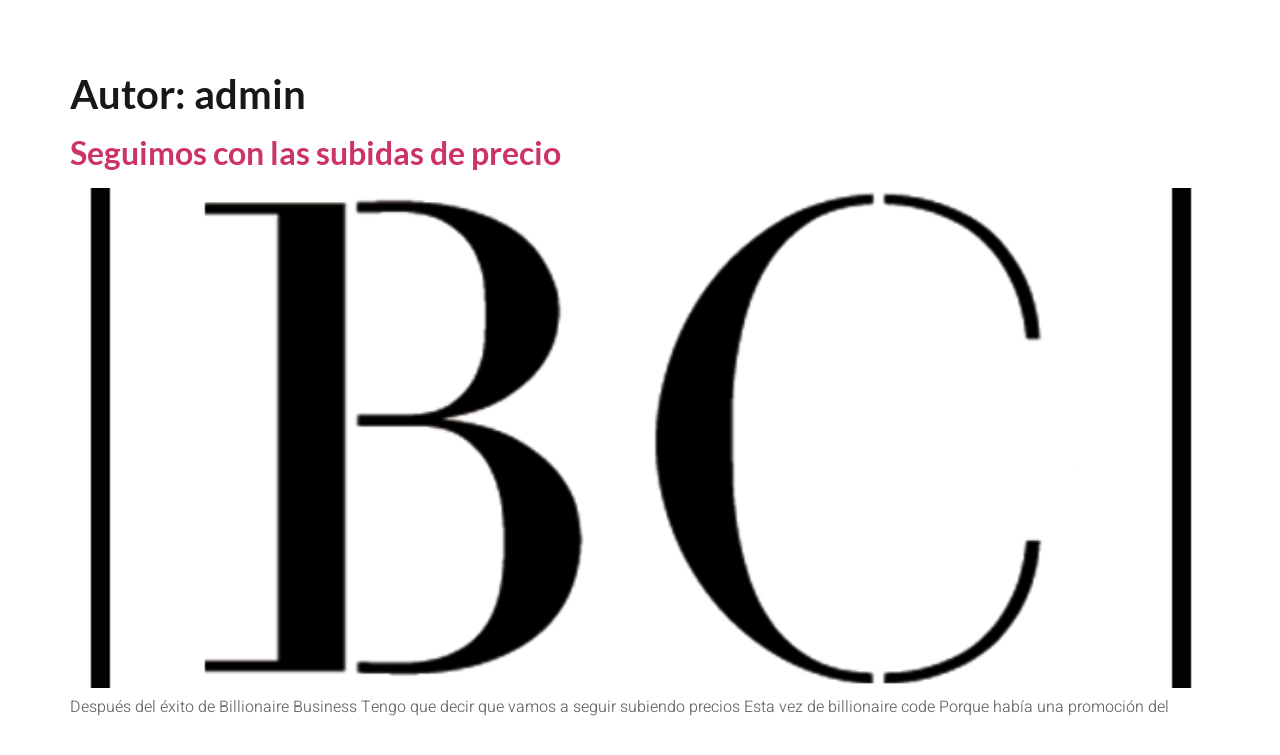

--- FILE ---
content_type: text/css
request_url: https://billionairecode.net/wp-content/uploads/elementor/css/A.post-109.css,qver=1768617269.pagespeed.cf.pFoNyj0ZGO.css
body_size: 801
content:
.elementor-kit-109{--e-global-color-primary:#181818;--e-global-color-secondary:#ad9271;--e-global-color-text:#666;--e-global-color-accent:#181818;--e-global-color-d625fa0:#f8f8f8;--e-global-typography-primary-font-family:"Lato";--e-global-typography-primary-font-weight:600;--e-global-typography-secondary-font-family:"Lato";--e-global-typography-secondary-font-weight:400;--e-global-typography-text-font-family:"Heebo";--e-global-typography-text-font-weight:300;--e-global-typography-accent-font-family:"Roboto";--e-global-typography-accent-font-weight:500;color:var(--e-global-color-text);font-family:"Heebo",sans-serif;font-weight:300}.elementor-kit-109 button,.elementor-kit-109 input[type="button"],.elementor-kit-109 input[type="submit"],.elementor-kit-109 .elementor-button{background-color:var(--e-global-color-primary);font-family:"Heebo",sans-serif;font-size:14px;font-weight:400;text-transform:uppercase;letter-spacing:1.2px;color:#fff;border-style:solid;border-width:1px 1px 1px 1px;border-color:var(--e-global-color-primary);border-radius:0 0 0 0;padding:18px 32px 18px 32px}.elementor-kit-109 button:hover,.elementor-kit-109 button:focus,.elementor-kit-109 input[type="button"]:hover,.elementor-kit-109 input[type="button"]:focus,.elementor-kit-109 input[type="submit"]:hover,.elementor-kit-109 input[type="submit"]:focus,.elementor-kit-109 .elementor-button:hover,.elementor-kit-109 .elementor-button:focus{background-color:#fff;color:var(--e-global-color-primary);border-style:solid;border-width:1px 1px 1px 1px;border-color:var(--e-global-color-primary);border-radius:0 0 0 0}.elementor-kit-109 e-page-transition{background-color:#ffbc7d}.elementor-kit-109 h1{color:var(--e-global-color-primary);font-family:"Lato",sans-serif;font-weight:600}.elementor-kit-109 h2{color:var(--e-global-color-primary);font-family:"Lato",sans-serif;font-weight:600}.elementor-kit-109 h3{color:var(--e-global-color-primary);font-weight:400}.elementor-kit-109 label{color:var(--e-global-color-primary);font-family:"Lato",sans-serif;font-weight:300;line-height:1.7em}.elementor-kit-109 input:not([type="button"]):not([type="submit"]),.elementor-kit-109 textarea,.elementor-kit-109 .elementor-field-textual{font-family:"Heebo",sans-serif;font-weight:300;color:var(--e-global-color-text);background-color:#fff;border-style:solid;border-width:1px 1px 1px 1px;border-radius:0 0 0 0}.elementor-section.elementor-section-boxed>.elementor-container{max-width:1140px}.e-con{--container-max-width:1140px}.elementor-widget:not(:last-child){margin-block-end:20px}.elementor-element{--widgets-spacing:20px 20px;--widgets-spacing-row:20px;--widgets-spacing-column:20px}{}h1.entry-title{display:var(--page-title-display)}.site-header .site-branding{flex-direction:column;align-items:stretch}.site-header{padding-inline-end:0;padding-inline-start:0}.site-footer .site-branding{flex-direction:column;align-items:stretch}@media (max-width:1024px){.elementor-section.elementor-section-boxed>.elementor-container{max-width:1024px}.e-con{--container-max-width:1024px}}@media (max-width:767px){.elementor-section.elementor-section-boxed>.elementor-container{max-width:767px}.e-con{--container-max-width:767px}}

--- FILE ---
content_type: image/svg+xml
request_url: https://billionairecode.net/wp-content/uploads/2024/02/bc.svg
body_size: 3530
content:
<svg xmlns="http://www.w3.org/2000/svg" id="Capa_2" data-name="Capa 2" viewBox="0 0 554.54 113.56"><defs><style>      .cls-1 {        fill: none;      }      .cls-1, .cls-2 {        stroke-width: 0px;      }      .cls-2 {        fill: #fff;      }    </style></defs><g id="Capa_1-2" data-name="Capa 1"><path class="cls-1" d="m31.07,60.13l17.93-5.7v-22.95l-27.28-11.71h0c-1.11-.48-1.82-1.57-1.82-2.77l.03-14.68-2.72-2.32v40.86l10.94,5.51.25.12c.86.43,1.4,1.32,1.4,2.28v.29s0,10.14,0,10.14c0,.66.64,1.13,1.27.93Z"></path><g><path class="cls-2" d="m12.07,112.67H0v-.78h6.33v-39.19H0v-.78h10.04c.28,0,.68,0,1.19-.03.52-.02.8-.03.84-.03v40.81Zm8.6-21.93c2.79.32,4.98.95,6.57,1.88,1.59.94,2.8,1.94,3.61,3.02.82,1.08,1.32,2.13,1.52,3.17.2,1.04.3,1.81.3,2.33,0,1.47-.27,2.92-.81,4.33-.54,1.41-1.41,2.67-2.63,3.76-1.21,1.1-2.83,1.98-4.84,2.66-2.01.68-4.49,1.02-7.44,1.02-.12,0-.38-.01-.78-.03-.4-.02-.81-.03-1.22-.03s-.79-.01-1.11-.03c-.32-.02-.5-.03-.54-.03v-.78s.36.01.96.03c.6.02,1.15.03,1.67.03,2.03.08,3.7-.12,5.02-.6,1.31-.48,2.36-1.2,3.14-2.15.78-.96,1.31-2.13,1.61-3.52.3-1.39.43-2.99.39-4.78,0-.76-.07-1.69-.21-2.81-.14-1.11-.47-2.19-.99-3.23-.52-1.04-1.28-1.92-2.3-2.66-1.02-.74-2.42-1.11-4.21-1.11h-5.08v-.84h4c1.87.04,3.31-.32,4.3-1.08,1-.76,1.7-1.63,2.12-2.63.42-.99.65-1.99.69-2.99.04-.99.06-1.71.06-2.15,0-.52-.03-1.29-.09-2.33-.06-1.04-.34-2.06-.84-3.08-.5-1.02-1.33-1.89-2.51-2.63-1.17-.74-2.88-1.06-5.11-.99-.16,0-.38.01-.66.03-.28.02-.56.03-.84.03h-1.14v-.78c.68,0,1.23,0,1.67-.03.44-.02.86-.03,1.25-.03h.78c2.27.04,4.19.28,5.76.72,1.57.44,2.87.99,3.88,1.64,1.02.66,1.8,1.38,2.36,2.18.56.8.98,1.54,1.25,2.24.28.7.44,1.31.48,1.85.04.54.06.89.06,1.05,0,.32-.08.91-.24,1.76-.16.86-.58,1.77-1.25,2.75-.68.98-1.69,1.9-3.05,2.78-1.35.88-3.23,1.51-5.62,1.91v.12Z"></path><path class="cls-2" d="m41.16,111.89v-39.19h-6.33v-.78h18.4v.78h-6.33v39.19h6.33v.78h-18.4v-.78h6.33Z"></path><path class="cls-2" d="m70.91,112.67h-12.07v-.78h6.33v-39.19h-6.33v-.78h12.07v40.75Zm6.33-39.97h-5.14v-.78h5.14v.78Zm16.55,27.42v12.55h-21.69v-.78h8.96c2.15,0,3.92-.39,5.32-1.16,1.39-.78,2.54-1.75,3.44-2.93.9-1.17,1.59-2.45,2.09-3.82.5-1.37.93-2.66,1.28-3.85h.6Z"></path><path class="cls-2" d="m109.87,112.67h-12.07v-.78h6.33v-39.19h-6.33v-.78h12.07v40.75Zm6.33-39.97h-5.14v-.78h5.14v.78Zm16.55,27.42v12.55h-21.69v-.78h8.96c2.15,0,3.92-.39,5.32-1.16,1.39-.78,2.54-1.75,3.44-2.93.9-1.17,1.59-2.45,2.09-3.82.5-1.37.93-2.66,1.28-3.85h.6Z"></path><path class="cls-2" d="m140.63,111.89v-39.19h-6.33v-.78h18.4v.78h-6.33v39.19h6.33v.78h-18.4v-.78h6.33Z"></path><path class="cls-2" d="m176,113.56c-2.75-.04-5.31-.68-7.68-1.91-2.37-1.23-4.41-2.85-6.12-4.84-1.71-1.99-3.06-4.25-4.03-6.78-.98-2.53-1.46-5.15-1.46-7.86,0-2.55.49-5.06,1.46-7.53.98-2.47,2.32-4.7,4.03-6.69,1.71-1.99,3.75-3.62,6.12-4.9,2.37-1.27,4.93-2.01,7.68-2.21v.78c-2.75.08-4.96.77-6.63,2.06-1.67,1.29-2.96,2.93-3.85,4.9-.9,1.97-1.49,4.15-1.79,6.54-.3,2.39-.45,4.74-.45,7.05,0,1.47.05,3.01.15,4.6.1,1.59.3,3.14.6,4.63.3,1.49.73,2.91,1.28,4.24.56,1.33,1.3,2.52,2.24,3.55.94,1.04,2.09,1.87,3.47,2.51,1.37.64,3.04.99,4.99,1.08v.78Zm1.19-42.72c2.71.08,5.25.73,7.62,1.94,2.37,1.22,4.42,2.82,6.14,4.81,1.72,1.99,3.08,4.25,4.06,6.78.99,2.53,1.48,5.13,1.48,7.8,0,2.07-.39,4.31-1.18,6.72-.79,2.41-1.98,4.67-3.58,6.78-1.6,2.11-3.6,3.9-6.01,5.38-2.41,1.47-5.25,2.31-8.51,2.51v-.78c2.87-.04,5.14-.71,6.81-2,1.67-1.29,2.94-2.93,3.79-4.9.86-1.97,1.41-4.17,1.67-6.6.26-2.43.41-4.8.45-7.11.08-3.38-.12-6.24-.6-8.57-.48-2.33-1.13-4.25-1.94-5.76-.82-1.51-1.72-2.69-2.72-3.52-1-.84-1.98-1.44-2.96-1.82-.98-.38-1.87-.61-2.69-.69-.82-.08-1.42-.14-1.82-.18v-.78Z"></path><path class="cls-2" d="m203.73,71.92v39.97h6.39v.78h-13.56v-.78h6.33v-39.19h-6.33v-.78h7.17Zm5.08,0l20.31,32.74v8.78h-1.14l-23-36.68v-4.84h3.82Zm18.22,0v.78h-5.14v-.78h5.14Zm1.25,0h7.17v.78h-6.33v29.69l-.84-1.37v-29.09Z"></path><path class="cls-2" d="m244.89,95.94l-5.97,15.95h6.33v.78h-12.31v-.78h5.02l12.49-33.04.48,1.25-5.68,15.06h11.35l.3.78h-12.01Zm25.51,15.95h5.08v.78h-17.62v-.78h6.33l-13.08-34.77,2.33-6.27h1.37l15.59,41.04Z"></path><path class="cls-2" d="m284.2,111.89v-39.19h-6.33v-.78h18.4v.78h-6.33v39.19h6.33v.78h-18.4v-.78h6.33Z"></path><path class="cls-2" d="m310.66,112.67h-12.07v-.78h6.33v-39.19h-6.33v-.78h10.87c.2,0,.4,0,.6-.03.2-.02.4-.03.6-.03v40.81Zm27.48-1.08c-1.2.8-2.59,1.29-4.18,1.49-1.59.2-3.15,0-4.66-.6-1.24-.52-2.17-1.29-2.81-2.33-.64-1.04-1.09-2.2-1.34-3.5-.26-1.29-.42-2.61-.48-3.94-.06-1.33-.11-2.56-.15-3.67,0-.52-.06-1.11-.18-1.79-.12-.68-.32-1.33-.6-1.97-.28-.64-.62-1.22-1.02-1.76-.4-.54-.9-.97-1.49-1.28-.44-.24-.99-.48-1.64-.72s-1.72-.34-3.2-.3h-4.54v-.84h4.06c.84,0,1.55-.06,2.15-.18.6-.12,1.1-.27,1.49-.45.4-.18.72-.38.96-.6.24-.22.44-.41.6-.57.44-.48.79-1.02,1.05-1.64.26-.62.46-1.25.6-1.91.14-.66.23-1.29.27-1.91.04-.62.06-1.14.06-1.58,0-.6-.02-1.22-.06-1.88s-.15-1.31-.33-1.97c-.18-.66-.46-1.29-.84-1.91-.38-.62-.89-1.2-1.52-1.76-.4-.32-1.02-.65-1.85-.99-.84-.34-2.15-.51-3.94-.51h-.66c-.28,0-.56.01-.84.03-.28.02-.54.03-.78.03h-.42v-.78h.48c.28,0,.6,0,.96-.03.36-.02.7-.03,1.02-.03h.66c1.27,0,2.58.06,3.91.18,1.33.12,2.62.38,3.85.78,1.23.4,2.36,1,3.38,1.79,1.02.8,1.84,1.87,2.48,3.23.12.32.28.77.48,1.34.2.58.31,1.25.33,2,.02.76-.08,1.58-.3,2.48-.22.9-.69,1.84-1.4,2.84-.16.24-.44.56-.84.96s-.94.81-1.61,1.23c-.68.42-1.5.81-2.48,1.16-.98.36-2.12.62-3.44.78v.12c.88.12,1.88.33,3.02.63,1.14.3,2.22.72,3.26,1.25,1.04.54,1.96,1.2,2.78,1.97.82.78,1.34,1.7,1.58,2.78.24.96.4,2.07.48,3.35.08,1.28.17,2.55.27,3.82.1,1.28.26,2.49.48,3.64.22,1.16.59,2.11,1.1,2.87.28.48.65.81,1.11.99.46.18.95.26,1.46.24.52-.02,1.02-.14,1.52-.36.5-.22.93-.51,1.29-.87l.48.66Zm-26.29.3h5.2v.78h-5.2v-.78Z"></path><path class="cls-2" d="m352.96,112.67h-12.07v-.78h6.33v-39.19h-6.33v-.78h12.07v40.75Zm16.37-37.64c-.24-.16-.53-.38-.87-.66-.34-.28-.78-.55-1.31-.81-.54-.26-1.19-.48-1.94-.66-.76-.18-1.67-.25-2.75-.21h-8.3v-.78h19.48v9.86h-.66c-.12-.48-.31-1.05-.57-1.73-.26-.68-.56-1.34-.9-2-.34-.66-.7-1.25-1.08-1.79-.38-.54-.75-.95-1.1-1.22Zm-4,16.19h-11.17v-.84h11.17v-3.23h.84v7.29h-.84v-3.23Zm10.46,8.9v12.55h-21.63v-.78h9.62c1.35,0,2.52-.18,3.5-.54.98-.36,1.81-.79,2.51-1.28.7-.5,1.25-1.01,1.67-1.52.42-.52.75-.94.99-1.25,1.03-1.51,1.7-2.88,2-4.09s.55-2.24.75-3.08h.6Z"></path><path class="cls-2" d="m412.41,113.56c-2.91-.2-5.53-.96-7.86-2.27-2.33-1.31-4.31-2.97-5.93-4.96-1.62-1.99-2.87-4.2-3.73-6.63-.87-2.43-1.3-4.84-1.3-7.23,0-2.23.39-4.58,1.18-7.05.79-2.47,1.97-4.75,3.56-6.84,1.58-2.09,3.55-3.85,5.9-5.29,2.35-1.43,5.08-2.25,8.18-2.45v.72c-2.27.12-4.14.68-5.62,1.67-1.47,1-2.66,2.23-3.56,3.7-.9,1.47-1.56,3.07-2,4.78-.44,1.71-.74,3.33-.9,4.84-.16,1.51-.23,2.82-.21,3.91.02,1.1.03,1.76.03,2,0,.68,0,1.64.03,2.9.02,1.25.13,2.62.33,4.09.2,1.47.54,3,1.02,4.57.48,1.57,1.17,3,2.06,4.27.9,1.28,2.06,2.32,3.49,3.14,1.43.82,3.21,1.24,5.32,1.28v.84Zm13.56-30.17c-.2-1.87-.61-3.47-1.22-4.81-.62-1.33-1.34-2.44-2.18-3.32-.84-.88-1.74-1.56-2.72-2.06-.98-.5-1.89-.87-2.75-1.1-.86-.24-1.61-.39-2.27-.45s-1.09-.09-1.28-.09v-.72c1.67.08,3.15.32,4.42.72,1.27.4,2.39.9,3.35,1.49.96.6,1.75,1.28,2.39,2.03.64.76,1.17,1.51,1.61,2.27.99,1.79,1.55,3.8,1.67,6.03h-1.02Zm0,17.74h1.02c-.12,2.19-.68,4.18-1.67,5.97-.44.76-.98,1.5-1.61,2.24s-1.43,1.4-2.39,2c-.96.6-2.07,1.1-3.35,1.49-1.28.4-2.75.64-4.42.72v-.84c.2,0,.63-.02,1.28-.06s1.41-.17,2.27-.39c.86-.22,1.77-.57,2.75-1.05.98-.48,1.88-1.16,2.72-2.03.84-.88,1.56-1.97,2.18-3.29.62-1.31,1.02-2.91,1.22-4.78Z"></path><path class="cls-2" d="m449.39,113.56c-2.75-.04-5.31-.68-7.68-1.91-2.37-1.23-4.41-2.85-6.12-4.84-1.71-1.99-3.06-4.25-4.03-6.78-.98-2.53-1.46-5.15-1.46-7.86,0-2.55.49-5.06,1.46-7.53.98-2.47,2.32-4.7,4.03-6.69,1.71-1.99,3.75-3.62,6.12-4.9,2.37-1.27,4.93-2.01,7.68-2.21v.78c-2.75.08-4.96.77-6.63,2.06-1.67,1.29-2.96,2.93-3.85,4.9-.9,1.97-1.49,4.15-1.79,6.54-.3,2.39-.45,4.74-.45,7.05,0,1.47.05,3.01.15,4.6.1,1.59.3,3.14.6,4.63.3,1.49.73,2.91,1.28,4.24.56,1.33,1.3,2.52,2.24,3.55.94,1.04,2.09,1.87,3.47,2.51,1.37.64,3.04.99,4.99,1.08v.78Zm1.19-42.72c2.71.08,5.25.73,7.62,1.94,2.37,1.22,4.42,2.82,6.14,4.81,1.72,1.99,3.08,4.25,4.06,6.78.99,2.53,1.48,5.13,1.48,7.8,0,2.07-.39,4.31-1.18,6.72-.79,2.41-1.98,4.67-3.58,6.78-1.6,2.11-3.6,3.9-6.01,5.38-2.41,1.47-5.25,2.31-8.51,2.51v-.78c2.87-.04,5.14-.71,6.81-2,1.67-1.29,2.94-2.93,3.79-4.9.86-1.97,1.41-4.17,1.67-6.6.26-2.43.41-4.8.45-7.11.08-3.38-.12-6.24-.6-8.57-.48-2.33-1.13-4.25-1.94-5.76-.82-1.51-1.72-2.69-2.72-3.52-1-.84-1.98-1.44-2.96-1.82-.98-.38-1.87-.61-2.69-.69-.82-.08-1.42-.14-1.82-.18v-.78Z"></path><path class="cls-2" d="m485.36,112.73h-.36c-.2,0-.43,0-.69-.03-.26-.02-.51-.03-.75-.03h-10.34v-.78h6.39v-39.19h-6.39v-.78h10.69c.24,0,.48,0,.72-.03.24-.02.48-.03.72-.03v40.87Zm3.35-40.98c4.22-.2,7.78.11,10.66.93,2.89.82,5.26,1.92,7.11,3.32,1.85,1.4,3.28,2.94,4.27,4.63.99,1.69,1.72,3.34,2.18,4.93.46,1.59.72,3.01.78,4.24.06,1.23.09,2.07.09,2.51,0,.48-.04,1.32-.12,2.54-.08,1.21-.35,2.59-.81,4.12-.46,1.53-1.16,3.14-2.09,4.81-.94,1.67-2.27,3.2-4,4.57-1.73,1.37-3.92,2.5-6.57,3.38-2.65.88-5.88,1.27-9.71,1.19-.64,0-1.28-.02-1.91-.06-.64-.04-1.31-.06-2.03-.06v-.84c.08,0,.28,0,.6.03.32.02.68.04,1.08.06.4.02.81.03,1.22.03h.99c2.75,0,5.07-.39,6.96-1.16,1.89-.78,3.46-1.78,4.72-3.02,1.25-1.23,2.22-2.6,2.9-4.09.68-1.49,1.18-2.97,1.52-4.42.34-1.45.54-2.79.6-4,.06-1.21.09-2.16.09-2.84,0-.96-.03-2.16-.09-3.61-.06-1.45-.28-2.97-.66-4.54-.38-1.57-.99-3.13-1.82-4.66-.84-1.53-2.02-2.88-3.56-4.03-1.53-1.15-3.48-2.02-5.82-2.6-2.35-.58-5.26-.73-8.72-.45v-.84c.08,0,.39,0,.93-.03.54-.02.95-.03,1.22-.03Z"></path><path class="cls-2" d="m531.72,112.67h-12.07v-.78h6.33v-39.19h-6.33v-.78h12.07v40.75Zm16.37-37.64c-.24-.16-.53-.38-.87-.66-.34-.28-.78-.55-1.31-.81-.54-.26-1.19-.48-1.94-.66-.76-.18-1.67-.25-2.75-.21h-8.3v-.78h19.48v9.86h-.66c-.12-.48-.31-1.05-.57-1.73-.26-.68-.56-1.34-.9-2-.34-.66-.7-1.25-1.08-1.79-.38-.54-.75-.95-1.1-1.22Zm-4,16.19h-11.17v-.84h11.17v-3.23h.84v7.29h-.84v-3.23Zm10.46,8.9v12.55h-21.63v-.78h9.62c1.35,0,2.52-.18,3.5-.54.98-.36,1.81-.79,2.51-1.28.7-.5,1.25-1.01,1.67-1.52.42-.52.75-.94.99-1.25,1.03-1.51,1.7-2.88,2-4.09.3-1.21.55-2.24.75-3.08h.6Z"></path></g></g></svg>